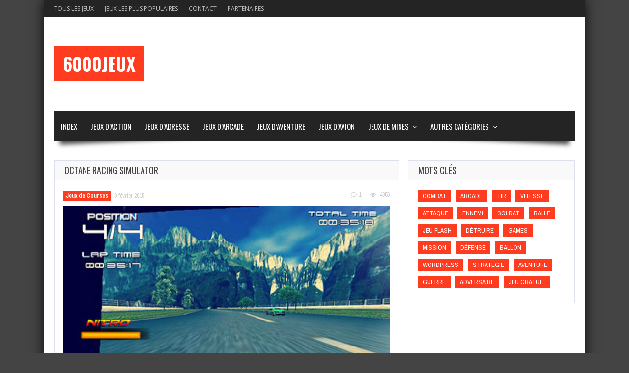

--- FILE ---
content_type: text/html; charset=UTF-8
request_url: https://www.6000jeux.com/jeux/octane-racing-simulator/
body_size: 13557
content:
<!doctype html>
<!--[if !IE]>
<html class="no-js non-ie" lang="fr-FR"> <![endif]-->
<!--[if IE 7 ]>
<html class="no-js ie7" lang="fr-FR"> <![endif]-->
<!--[if IE 8 ]>
<html class="no-js ie8" lang="fr-FR"> <![endif]-->
<!--[if IE 9 ]>
<html class="no-js ie9" lang="fr-FR"> <![endif]-->
<!--[if gt IE 9]><!-->
<html class="no-js" lang="fr-FR"> <!--<![endif]-->
<head>
<meta charset="UTF-8"/>
<meta name="viewport" content="width=device-width, initial-scale=1.0">

<link rel="profile" href="https://gmpg.org/xfn/11" />
<link rel="pingback" href="https://www.6000jeux.com/xmlrpc.php"/>
<meta property="og:image" content="https://www.6000jeux.com/wp-content/uploads/2015/07/Octane-Racing-Simulator.jpg" /><meta name='robots' content='index, follow, max-image-preview:large, max-snippet:-1, max-video-preview:-1' />

	<!-- This site is optimized with the Yoast SEO plugin v24.5 - https://yoast.com/wordpress/plugins/seo/ -->
	<title>Octane Racing Simulator - 6000Jeux</title>
	<link rel="canonical" href="https://www.6000jeux.com/jeux/octane-racing-simulator/" />
	<meta property="og:locale" content="fr_FR" />
	<meta property="og:type" content="article" />
	<meta property="og:title" content="Octane Racing Simulator - 6000Jeux" />
	<meta property="og:description" content="Octane Racing Simulator est un jeu de course. Vous devez affronter 3 adversaires sur des circuits rapides et dangereux. Commencer par choisir entre une « carrière », une « simple course » ou une « course contre la montre ». Utiliser les FLÈCHES pour conduire et le touche X pour prendre le turbo. Éviter de sortir de la piste pour garder votre vitesse maximal. Merci au site « 3wj.com » pour ce Jeu Gratuit de course." />
	<meta property="og:url" content="https://www.6000jeux.com/jeux/octane-racing-simulator/" />
	<meta property="og:site_name" content="6000Jeux" />
	<meta property="article:published_time" content="2015-02-09T11:07:40+00:00" />
	<meta property="article:modified_time" content="2015-07-27T09:15:11+00:00" />
	<meta property="og:image" content="https://www.6000jeux.com/wp-content/uploads/2015/07/Octane-Racing-Simulator.jpg" />
	<meta property="og:image:width" content="420" />
	<meta property="og:image:height" content="290" />
	<meta property="og:image:type" content="image/jpeg" />
	<meta name="author" content="Rickysorus" />
	<meta name="twitter:card" content="summary_large_image" />
	<meta name="twitter:label1" content="Écrit par" />
	<meta name="twitter:data1" content="Rickysorus" />
	<script type="application/ld+json" class="yoast-schema-graph">{"@context":"https://schema.org","@graph":[{"@type":"WebPage","@id":"https://www.6000jeux.com/jeux/octane-racing-simulator/","url":"https://www.6000jeux.com/jeux/octane-racing-simulator/","name":"Octane Racing Simulator - 6000Jeux","isPartOf":{"@id":"https://www.6000jeux.com/#website"},"primaryImageOfPage":{"@id":"https://www.6000jeux.com/jeux/octane-racing-simulator/#primaryimage"},"image":{"@id":"https://www.6000jeux.com/jeux/octane-racing-simulator/#primaryimage"},"thumbnailUrl":"https://www.6000jeux.com/wp-content/uploads/2015/07/Octane-Racing-Simulator.jpg","datePublished":"2015-02-09T11:07:40+00:00","dateModified":"2015-07-27T09:15:11+00:00","author":{"@id":"https://www.6000jeux.com/#/schema/person/1759ac2729b8ac98161ca3c223d39cfb"},"breadcrumb":{"@id":"https://www.6000jeux.com/jeux/octane-racing-simulator/#breadcrumb"},"inLanguage":"fr-FR","potentialAction":[{"@type":"ReadAction","target":["https://www.6000jeux.com/jeux/octane-racing-simulator/"]}]},{"@type":"ImageObject","inLanguage":"fr-FR","@id":"https://www.6000jeux.com/jeux/octane-racing-simulator/#primaryimage","url":"https://www.6000jeux.com/wp-content/uploads/2015/07/Octane-Racing-Simulator.jpg","contentUrl":"https://www.6000jeux.com/wp-content/uploads/2015/07/Octane-Racing-Simulator.jpg","width":420,"height":290},{"@type":"BreadcrumbList","@id":"https://www.6000jeux.com/jeux/octane-racing-simulator/#breadcrumb","itemListElement":[{"@type":"ListItem","position":1,"name":"Accueil","item":"https://www.6000jeux.com/"},{"@type":"ListItem","position":2,"name":"Octane Racing Simulator"}]},{"@type":"WebSite","@id":"https://www.6000jeux.com/#website","url":"https://www.6000jeux.com/","name":"6000Jeux","description":"Jeux gratuits pour toute la famille","potentialAction":[{"@type":"SearchAction","target":{"@type":"EntryPoint","urlTemplate":"https://www.6000jeux.com/?s={search_term_string}"},"query-input":{"@type":"PropertyValueSpecification","valueRequired":true,"valueName":"search_term_string"}}],"inLanguage":"fr-FR"},{"@type":"Person","@id":"https://www.6000jeux.com/#/schema/person/1759ac2729b8ac98161ca3c223d39cfb","name":"Rickysorus","image":{"@type":"ImageObject","inLanguage":"fr-FR","@id":"https://www.6000jeux.com/#/schema/person/image/","url":"https://secure.gravatar.com/avatar/f3fe1d1db75f74bc7b1b41b63244efa0?s=96&d=mm&r=g","contentUrl":"https://secure.gravatar.com/avatar/f3fe1d1db75f74bc7b1b41b63244efa0?s=96&d=mm&r=g","caption":"Rickysorus"}}]}</script>
	<!-- / Yoast SEO plugin. -->


<link rel='dns-prefetch' href='//fonts.googleapis.com' />
<link rel="alternate" type="application/rss+xml" title="6000Jeux &raquo; Flux" href="https://www.6000jeux.com/feed/" />
<link rel="alternate" type="application/rss+xml" title="6000Jeux &raquo; Flux des commentaires" href="https://www.6000jeux.com/comments/feed/" />
<link rel="alternate" type="application/rss+xml" title="6000Jeux &raquo; Octane Racing Simulator Flux des commentaires" href="https://www.6000jeux.com/jeux/octane-racing-simulator/feed/" />
<style id='wp-emoji-styles-inline-css' type='text/css'>

	img.wp-smiley, img.emoji {
		display: inline !important;
		border: none !important;
		box-shadow: none !important;
		height: 1em !important;
		width: 1em !important;
		margin: 0 0.07em !important;
		vertical-align: -0.1em !important;
		background: none !important;
		padding: 0 !important;
	}
</style>
<link rel='stylesheet' id='wp-block-library-css' href='https://www.6000jeux.com/wp-includes/css/dist/block-library/style.min.css?ver=6.5.7' type='text/css' media='all' />
<link rel='stylesheet' id='jetpack-layout-grid-css' href='https://www.6000jeux.com/wp-content/plugins/layout-grid/style.css?ver=1691398719' type='text/css' media='all' />
<style id='classic-theme-styles-inline-css' type='text/css'>
/*! This file is auto-generated */
.wp-block-button__link{color:#fff;background-color:#32373c;border-radius:9999px;box-shadow:none;text-decoration:none;padding:calc(.667em + 2px) calc(1.333em + 2px);font-size:1.125em}.wp-block-file__button{background:#32373c;color:#fff;text-decoration:none}
</style>
<style id='global-styles-inline-css' type='text/css'>
body{--wp--preset--color--black: #000000;--wp--preset--color--cyan-bluish-gray: #abb8c3;--wp--preset--color--white: #ffffff;--wp--preset--color--pale-pink: #f78da7;--wp--preset--color--vivid-red: #cf2e2e;--wp--preset--color--luminous-vivid-orange: #ff6900;--wp--preset--color--luminous-vivid-amber: #fcb900;--wp--preset--color--light-green-cyan: #7bdcb5;--wp--preset--color--vivid-green-cyan: #00d084;--wp--preset--color--pale-cyan-blue: #8ed1fc;--wp--preset--color--vivid-cyan-blue: #0693e3;--wp--preset--color--vivid-purple: #9b51e0;--wp--preset--gradient--vivid-cyan-blue-to-vivid-purple: linear-gradient(135deg,rgba(6,147,227,1) 0%,rgb(155,81,224) 100%);--wp--preset--gradient--light-green-cyan-to-vivid-green-cyan: linear-gradient(135deg,rgb(122,220,180) 0%,rgb(0,208,130) 100%);--wp--preset--gradient--luminous-vivid-amber-to-luminous-vivid-orange: linear-gradient(135deg,rgba(252,185,0,1) 0%,rgba(255,105,0,1) 100%);--wp--preset--gradient--luminous-vivid-orange-to-vivid-red: linear-gradient(135deg,rgba(255,105,0,1) 0%,rgb(207,46,46) 100%);--wp--preset--gradient--very-light-gray-to-cyan-bluish-gray: linear-gradient(135deg,rgb(238,238,238) 0%,rgb(169,184,195) 100%);--wp--preset--gradient--cool-to-warm-spectrum: linear-gradient(135deg,rgb(74,234,220) 0%,rgb(151,120,209) 20%,rgb(207,42,186) 40%,rgb(238,44,130) 60%,rgb(251,105,98) 80%,rgb(254,248,76) 100%);--wp--preset--gradient--blush-light-purple: linear-gradient(135deg,rgb(255,206,236) 0%,rgb(152,150,240) 100%);--wp--preset--gradient--blush-bordeaux: linear-gradient(135deg,rgb(254,205,165) 0%,rgb(254,45,45) 50%,rgb(107,0,62) 100%);--wp--preset--gradient--luminous-dusk: linear-gradient(135deg,rgb(255,203,112) 0%,rgb(199,81,192) 50%,rgb(65,88,208) 100%);--wp--preset--gradient--pale-ocean: linear-gradient(135deg,rgb(255,245,203) 0%,rgb(182,227,212) 50%,rgb(51,167,181) 100%);--wp--preset--gradient--electric-grass: linear-gradient(135deg,rgb(202,248,128) 0%,rgb(113,206,126) 100%);--wp--preset--gradient--midnight: linear-gradient(135deg,rgb(2,3,129) 0%,rgb(40,116,252) 100%);--wp--preset--font-size--small: 13px;--wp--preset--font-size--medium: 20px;--wp--preset--font-size--large: 36px;--wp--preset--font-size--x-large: 42px;--wp--preset--spacing--20: 0.44rem;--wp--preset--spacing--30: 0.67rem;--wp--preset--spacing--40: 1rem;--wp--preset--spacing--50: 1.5rem;--wp--preset--spacing--60: 2.25rem;--wp--preset--spacing--70: 3.38rem;--wp--preset--spacing--80: 5.06rem;--wp--preset--shadow--natural: 6px 6px 9px rgba(0, 0, 0, 0.2);--wp--preset--shadow--deep: 12px 12px 50px rgba(0, 0, 0, 0.4);--wp--preset--shadow--sharp: 6px 6px 0px rgba(0, 0, 0, 0.2);--wp--preset--shadow--outlined: 6px 6px 0px -3px rgba(255, 255, 255, 1), 6px 6px rgba(0, 0, 0, 1);--wp--preset--shadow--crisp: 6px 6px 0px rgba(0, 0, 0, 1);}:where(.is-layout-flex){gap: 0.5em;}:where(.is-layout-grid){gap: 0.5em;}body .is-layout-flex{display: flex;}body .is-layout-flex{flex-wrap: wrap;align-items: center;}body .is-layout-flex > *{margin: 0;}body .is-layout-grid{display: grid;}body .is-layout-grid > *{margin: 0;}:where(.wp-block-columns.is-layout-flex){gap: 2em;}:where(.wp-block-columns.is-layout-grid){gap: 2em;}:where(.wp-block-post-template.is-layout-flex){gap: 1.25em;}:where(.wp-block-post-template.is-layout-grid){gap: 1.25em;}.has-black-color{color: var(--wp--preset--color--black) !important;}.has-cyan-bluish-gray-color{color: var(--wp--preset--color--cyan-bluish-gray) !important;}.has-white-color{color: var(--wp--preset--color--white) !important;}.has-pale-pink-color{color: var(--wp--preset--color--pale-pink) !important;}.has-vivid-red-color{color: var(--wp--preset--color--vivid-red) !important;}.has-luminous-vivid-orange-color{color: var(--wp--preset--color--luminous-vivid-orange) !important;}.has-luminous-vivid-amber-color{color: var(--wp--preset--color--luminous-vivid-amber) !important;}.has-light-green-cyan-color{color: var(--wp--preset--color--light-green-cyan) !important;}.has-vivid-green-cyan-color{color: var(--wp--preset--color--vivid-green-cyan) !important;}.has-pale-cyan-blue-color{color: var(--wp--preset--color--pale-cyan-blue) !important;}.has-vivid-cyan-blue-color{color: var(--wp--preset--color--vivid-cyan-blue) !important;}.has-vivid-purple-color{color: var(--wp--preset--color--vivid-purple) !important;}.has-black-background-color{background-color: var(--wp--preset--color--black) !important;}.has-cyan-bluish-gray-background-color{background-color: var(--wp--preset--color--cyan-bluish-gray) !important;}.has-white-background-color{background-color: var(--wp--preset--color--white) !important;}.has-pale-pink-background-color{background-color: var(--wp--preset--color--pale-pink) !important;}.has-vivid-red-background-color{background-color: var(--wp--preset--color--vivid-red) !important;}.has-luminous-vivid-orange-background-color{background-color: var(--wp--preset--color--luminous-vivid-orange) !important;}.has-luminous-vivid-amber-background-color{background-color: var(--wp--preset--color--luminous-vivid-amber) !important;}.has-light-green-cyan-background-color{background-color: var(--wp--preset--color--light-green-cyan) !important;}.has-vivid-green-cyan-background-color{background-color: var(--wp--preset--color--vivid-green-cyan) !important;}.has-pale-cyan-blue-background-color{background-color: var(--wp--preset--color--pale-cyan-blue) !important;}.has-vivid-cyan-blue-background-color{background-color: var(--wp--preset--color--vivid-cyan-blue) !important;}.has-vivid-purple-background-color{background-color: var(--wp--preset--color--vivid-purple) !important;}.has-black-border-color{border-color: var(--wp--preset--color--black) !important;}.has-cyan-bluish-gray-border-color{border-color: var(--wp--preset--color--cyan-bluish-gray) !important;}.has-white-border-color{border-color: var(--wp--preset--color--white) !important;}.has-pale-pink-border-color{border-color: var(--wp--preset--color--pale-pink) !important;}.has-vivid-red-border-color{border-color: var(--wp--preset--color--vivid-red) !important;}.has-luminous-vivid-orange-border-color{border-color: var(--wp--preset--color--luminous-vivid-orange) !important;}.has-luminous-vivid-amber-border-color{border-color: var(--wp--preset--color--luminous-vivid-amber) !important;}.has-light-green-cyan-border-color{border-color: var(--wp--preset--color--light-green-cyan) !important;}.has-vivid-green-cyan-border-color{border-color: var(--wp--preset--color--vivid-green-cyan) !important;}.has-pale-cyan-blue-border-color{border-color: var(--wp--preset--color--pale-cyan-blue) !important;}.has-vivid-cyan-blue-border-color{border-color: var(--wp--preset--color--vivid-cyan-blue) !important;}.has-vivid-purple-border-color{border-color: var(--wp--preset--color--vivid-purple) !important;}.has-vivid-cyan-blue-to-vivid-purple-gradient-background{background: var(--wp--preset--gradient--vivid-cyan-blue-to-vivid-purple) !important;}.has-light-green-cyan-to-vivid-green-cyan-gradient-background{background: var(--wp--preset--gradient--light-green-cyan-to-vivid-green-cyan) !important;}.has-luminous-vivid-amber-to-luminous-vivid-orange-gradient-background{background: var(--wp--preset--gradient--luminous-vivid-amber-to-luminous-vivid-orange) !important;}.has-luminous-vivid-orange-to-vivid-red-gradient-background{background: var(--wp--preset--gradient--luminous-vivid-orange-to-vivid-red) !important;}.has-very-light-gray-to-cyan-bluish-gray-gradient-background{background: var(--wp--preset--gradient--very-light-gray-to-cyan-bluish-gray) !important;}.has-cool-to-warm-spectrum-gradient-background{background: var(--wp--preset--gradient--cool-to-warm-spectrum) !important;}.has-blush-light-purple-gradient-background{background: var(--wp--preset--gradient--blush-light-purple) !important;}.has-blush-bordeaux-gradient-background{background: var(--wp--preset--gradient--blush-bordeaux) !important;}.has-luminous-dusk-gradient-background{background: var(--wp--preset--gradient--luminous-dusk) !important;}.has-pale-ocean-gradient-background{background: var(--wp--preset--gradient--pale-ocean) !important;}.has-electric-grass-gradient-background{background: var(--wp--preset--gradient--electric-grass) !important;}.has-midnight-gradient-background{background: var(--wp--preset--gradient--midnight) !important;}.has-small-font-size{font-size: var(--wp--preset--font-size--small) !important;}.has-medium-font-size{font-size: var(--wp--preset--font-size--medium) !important;}.has-large-font-size{font-size: var(--wp--preset--font-size--large) !important;}.has-x-large-font-size{font-size: var(--wp--preset--font-size--x-large) !important;}
.wp-block-navigation a:where(:not(.wp-element-button)){color: inherit;}
:where(.wp-block-post-template.is-layout-flex){gap: 1.25em;}:where(.wp-block-post-template.is-layout-grid){gap: 1.25em;}
:where(.wp-block-columns.is-layout-flex){gap: 2em;}:where(.wp-block-columns.is-layout-grid){gap: 2em;}
.wp-block-pullquote{font-size: 1.5em;line-height: 1.6;}
</style>
<link rel='stylesheet' id='gameleon-style-css' href='https://www.6000jeux.com/wp-content/themes/Gameleon1/css/style.min.css?ver=9.3' type='text/css' media='all' />
<link rel='stylesheet' id='google-font-pack-css' href='https://fonts.googleapis.com/css?family=Open+Sans:400,700,400italic|Archivo+Narrow:400,700,400italic|Oswald:400italic,700italic,400,700&#038;subset=latin' type='text/css' media='all' />
<link rel='stylesheet' id='font-awesome-css' href='https://www.6000jeux.com/wp-content/themes/Gameleon1/fonts/font-awesome/css/font-awesome.min.css?ver=6.5.7' type='text/css' media='all' />
<script type="text/javascript" src="https://www.6000jeux.com/wp-includes/js/jquery/jquery.min.js?ver=3.7.1" id="jquery-core-js"></script>
<script type="text/javascript" src="https://www.6000jeux.com/wp-includes/js/jquery/jquery-migrate.min.js?ver=3.4.1" id="jquery-migrate-js"></script>
<link rel="https://api.w.org/" href="https://www.6000jeux.com/wp-json/" /><link rel="alternate" type="application/json" href="https://www.6000jeux.com/wp-json/wp/v2/posts/4939" /><link rel="EditURI" type="application/rsd+xml" title="RSD" href="https://www.6000jeux.com/xmlrpc.php?rsd" />
<meta name="generator" content="WordPress 6.5.7" />
<link rel='shortlink' href='https://www.6000jeux.com/?p=4939' />
<link rel="alternate" type="application/json+oembed" href="https://www.6000jeux.com/wp-json/oembed/1.0/embed?url=https%3A%2F%2Fwww.6000jeux.com%2Fjeux%2Foctane-racing-simulator%2F" />
<link rel="alternate" type="text/xml+oembed" href="https://www.6000jeux.com/wp-json/oembed/1.0/embed?url=https%3A%2F%2Fwww.6000jeux.com%2Fjeux%2Foctane-racing-simulator%2F&#038;format=xml" />
<meta name="generator" content="Powered by Slider Revolution 6.6.8 - responsive, Mobile-Friendly Slider Plugin for WordPress with comfortable drag and drop interface." />
<style type="text/css">.top-menu{border:none;}#header{margin-top:0px;}.modern-ticker{margin-top:0px;}.modern-ticker{margin-bottom:0px;}#td-game-wrap{width:100%}body{background-position:center;}</style><script>function setREVStartSize(e){
			//window.requestAnimationFrame(function() {
				window.RSIW = window.RSIW===undefined ? window.innerWidth : window.RSIW;
				window.RSIH = window.RSIH===undefined ? window.innerHeight : window.RSIH;
				try {
					var pw = document.getElementById(e.c).parentNode.offsetWidth,
						newh;
					pw = pw===0 || isNaN(pw) || (e.l=="fullwidth" || e.layout=="fullwidth") ? window.RSIW : pw;
					e.tabw = e.tabw===undefined ? 0 : parseInt(e.tabw);
					e.thumbw = e.thumbw===undefined ? 0 : parseInt(e.thumbw);
					e.tabh = e.tabh===undefined ? 0 : parseInt(e.tabh);
					e.thumbh = e.thumbh===undefined ? 0 : parseInt(e.thumbh);
					e.tabhide = e.tabhide===undefined ? 0 : parseInt(e.tabhide);
					e.thumbhide = e.thumbhide===undefined ? 0 : parseInt(e.thumbhide);
					e.mh = e.mh===undefined || e.mh=="" || e.mh==="auto" ? 0 : parseInt(e.mh,0);
					if(e.layout==="fullscreen" || e.l==="fullscreen")
						newh = Math.max(e.mh,window.RSIH);
					else{
						e.gw = Array.isArray(e.gw) ? e.gw : [e.gw];
						for (var i in e.rl) if (e.gw[i]===undefined || e.gw[i]===0) e.gw[i] = e.gw[i-1];
						e.gh = e.el===undefined || e.el==="" || (Array.isArray(e.el) && e.el.length==0)? e.gh : e.el;
						e.gh = Array.isArray(e.gh) ? e.gh : [e.gh];
						for (var i in e.rl) if (e.gh[i]===undefined || e.gh[i]===0) e.gh[i] = e.gh[i-1];
											
						var nl = new Array(e.rl.length),
							ix = 0,
							sl;
						e.tabw = e.tabhide>=pw ? 0 : e.tabw;
						e.thumbw = e.thumbhide>=pw ? 0 : e.thumbw;
						e.tabh = e.tabhide>=pw ? 0 : e.tabh;
						e.thumbh = e.thumbhide>=pw ? 0 : e.thumbh;
						for (var i in e.rl) nl[i] = e.rl[i]<window.RSIW ? 0 : e.rl[i];
						sl = nl[0];
						for (var i in nl) if (sl>nl[i] && nl[i]>0) { sl = nl[i]; ix=i;}
						var m = pw>(e.gw[ix]+e.tabw+e.thumbw) ? 1 : (pw-(e.tabw+e.thumbw)) / (e.gw[ix]);
						newh =  (e.gh[ix] * m) + (e.tabh + e.thumbh);
					}
					var el = document.getElementById(e.c);
					if (el!==null && el) el.style.height = newh+"px";
					el = document.getElementById(e.c+"_wrapper");
					if (el!==null && el) {
						el.style.height = newh+"px";
						el.style.display = "block";
					}
				} catch(e){
					console.log("Failure at Presize of Slider:" + e)
				}
			//});
		  };</script>
<meta name="generator" content="WP Rocket 3.20.2" data-wpr-features="wpr_preload_links wpr_desktop" /></head>
<body class="post-template-default single single-post postid-4939 single-format-standard td-smooth-scrollbar td-lightbox-feat">
<div data-rocket-location-hash="398b9ed9234fb4b30da8098e9aca2edb" id="container">
 <div data-rocket-location-hash="751f77dcd84012a6777bfa95de1b0a01" class="top-menu-wrap">
<div id="navigation-bar">
		<ul id="menu-top-menu" class="top-menu"><li id="menu-item-5005" class="menu-item menu-item-type-post_type menu-item-object-page menu-item-5005"><a title="Tous les jeux de 6000Jeux.com" href="https://www.6000jeux.com/blog-page/">Tous les Jeux</a></li>
<li id="menu-item-9346" class="menu-item menu-item-type-post_type menu-item-object-page menu-item-9346"><a title="Jeux les plus populaire de 6000Jeux.com" href="https://www.6000jeux.com/most-viewed-posts/">Jeux Les Plus Populaires</a></li>
<li id="menu-item-5037" class="menu-item menu-item-type-post_type menu-item-object-page menu-item-5037"><a title="Contacter le Webmaster de 6000Jeux.com" href="https://www.6000jeux.com/contact/">Contact</a></li>
<li id="menu-item-5039" class="menu-item menu-item-type-post_type menu-item-object-page menu-item-5039"><a title="Partenaires de 6000Jeux.com" href="https://www.6000jeux.com/partenaires/">Partenaires</a></li>
</ul>
</div></div>

<div data-rocket-location-hash="14cb77cabf1af5e0e20c8ad093bcb08a" id="header">
<div data-rocket-location-hash="ef9a53c525e848755b9184307921acbc" class="header-inner">

<h1>
	<a href="https://www.6000jeux.com/"  rel="home">6000Jeux</a>
</h1>
</div>
 


<div data-rocket-location-hash="b6c48ab65674c27cc38b9b197dab75a2" id="wrapper-menu" class="">
  <div class="td-wrapper-box td-shadow">
  <div class="main-nav"><ul id="menu-base" class="menu"><li id="menu-item-31" class="menu-item menu-item-type-custom menu-item-object-custom menu-item-home menu-item-31"><a href="https://www.6000jeux.com/">Index</a></li>
<li id="menu-item-5008" class="menu-item menu-item-type-taxonomy menu-item-object-category menu-item-5008"><a href="https://www.6000jeux.com/jeux/category/jeux-daction/">Jeux d&rsquo;Action</a></li>
<li id="menu-item-5009" class="menu-item menu-item-type-taxonomy menu-item-object-category menu-item-5009"><a href="https://www.6000jeux.com/jeux/category/jeux-dadresse/">Jeux d&rsquo;Adresse</a></li>
<li id="menu-item-5010" class="menu-item menu-item-type-taxonomy menu-item-object-category menu-item-5010"><a href="https://www.6000jeux.com/jeux/category/jeux-darcade/">Jeux d&rsquo;Arcade</a></li>
<li id="menu-item-9322" class="menu-item menu-item-type-taxonomy menu-item-object-category menu-item-9322"><a href="https://www.6000jeux.com/jeux/category/jeux-daventure/">Jeux d&rsquo;Aventure</a></li>
<li id="menu-item-22322" class="menu-item menu-item-type-taxonomy menu-item-object-category menu-item-22322"><a href="https://www.6000jeux.com/jeux/category/jeux-davion/">Jeux d&rsquo;Avion</a></li>
<li id="menu-item-22323" class="menu-item menu-item-type-taxonomy menu-item-object-category menu-item-has-children menu-item-22323"><a href="https://www.6000jeux.com/jeux/category/jeux-de-mines/">Jeux de Mines</a>
<ul class="sub-menu">
	<li id="menu-item-22709" class="menu-item menu-item-type-post_type menu-item-object-post menu-item-22709"><a href="https://www.6000jeux.com/jeux/coin-miner/">Coin Miner : Bonus et astuces</a></li>
</ul>
</li>
<li id="menu-item-9345" class="menu-item menu-item-type-custom menu-item-object-custom menu-item-home menu-item-has-children menu-item-9345"><a href="https://www.6000jeux.com/">Autres Catégories</a>
<ul class="sub-menu">
	<li id="menu-item-9325" class="menu-item menu-item-type-taxonomy menu-item-object-category menu-item-has-children menu-item-9325"><a href="https://www.6000jeux.com/jeux/category/jeux-de-carte-et-casino/">Jeux de Carte et Casino</a>
	<ul class="sub-menu">
		<li id="menu-item-22684" class="menu-item menu-item-type-post_type menu-item-object-post menu-item-22684"><a href="https://www.6000jeux.com/jeux/lexperience-des-casinos-en-ligne-transformee-par-les-jeux-daction/">L’expérience Casino en ligne</a></li>
	</ul>
</li>
	<li id="menu-item-9326" class="menu-item menu-item-type-taxonomy menu-item-object-category menu-item-9326"><a href="https://www.6000jeux.com/jeux/category/jeux-de-coloriages/">Jeux de Coloriages</a></li>
	<li id="menu-item-9327" class="menu-item menu-item-type-taxonomy menu-item-object-category menu-item-9327"><a href="https://www.6000jeux.com/jeux/category/jeux-de-combats/">Jeux de Combats</a></li>
	<li id="menu-item-9328" class="menu-item menu-item-type-taxonomy menu-item-object-category current-post-ancestor current-menu-parent current-post-parent menu-item-9328"><a href="https://www.6000jeux.com/jeux/category/jeux-de-courses/">Jeux de Courses</a></li>
	<li id="menu-item-9329" class="menu-item menu-item-type-taxonomy menu-item-object-category menu-item-9329"><a href="https://www.6000jeux.com/jeux/category/jeux-de-dfense/">Jeux de Défense</a></li>
	<li id="menu-item-9330" class="menu-item menu-item-type-taxonomy menu-item-object-category menu-item-9330"><a href="https://www.6000jeux.com/jeux/category/jeux-de-guerre/">Jeux de Guerre</a></li>
	<li id="menu-item-10" class="menu-item menu-item-type-taxonomy menu-item-object-category menu-item-10"><a href="https://www.6000jeux.com/jeux/category/jeux-dhalloween/">Jeux d&rsquo;Halloween</a></li>
	<li id="menu-item-9323" class="menu-item menu-item-type-taxonomy menu-item-object-category menu-item-9323"><a href="https://www.6000jeux.com/jeux/category/jeux-dhabillage/">Jeux d&rsquo;Habillage</a></li>
	<li id="menu-item-9331" class="menu-item menu-item-type-taxonomy menu-item-object-category menu-item-9331"><a href="https://www.6000jeux.com/jeux/category/jeux-de-mahjong/">Jeux de Mahjong</a></li>
	<li id="menu-item-9332" class="menu-item menu-item-type-taxonomy menu-item-object-category menu-item-9332"><a href="https://www.6000jeux.com/jeux/category/jeux-de-mario-bros/">Jeux de Mario Bros</a></li>
	<li id="menu-item-9333" class="menu-item menu-item-type-taxonomy menu-item-object-category menu-item-9333"><a href="https://www.6000jeux.com/jeux/category/jeux-de-mmoire/">Jeux de Mémoire</a></li>
	<li id="menu-item-9334" class="menu-item menu-item-type-taxonomy menu-item-object-category menu-item-9334"><a href="https://www.6000jeux.com/jeux/category/jeux-de-musique/">Jeux de Musique</a></li>
	<li id="menu-item-9335" class="menu-item menu-item-type-taxonomy menu-item-object-category menu-item-9335"><a href="https://www.6000jeux.com/jeux/category/jeux-de-nol/">Jeux de Noël</a></li>
	<li id="menu-item-9336" class="menu-item menu-item-type-taxonomy menu-item-object-category menu-item-9336"><a href="https://www.6000jeux.com/jeux/category/jeux-de-rflexions/">Jeux de Réflexions</a></li>
	<li id="menu-item-9337" class="menu-item menu-item-type-taxonomy menu-item-object-category menu-item-9337"><a href="https://www.6000jeux.com/jeux/category/jeux-de-sport/">Jeux de Sport</a></li>
	<li id="menu-item-9338" class="menu-item menu-item-type-taxonomy menu-item-object-category menu-item-9338"><a href="https://www.6000jeux.com/jeux/category/jeux-de-stratgie/">Jeux de Stratégie</a></li>
	<li id="menu-item-9339" class="menu-item menu-item-type-taxonomy menu-item-object-category menu-item-9339"><a href="https://www.6000jeux.com/jeux/category/jeux-de-ttris/">Jeux de Tétris</a></li>
	<li id="menu-item-9340" class="menu-item menu-item-type-taxonomy menu-item-object-category menu-item-9340"><a href="https://www.6000jeux.com/jeux/category/jeux-de-tirs/">Jeux de Tirs</a></li>
	<li id="menu-item-9341" class="menu-item menu-item-type-taxonomy menu-item-object-category menu-item-9341"><a href="https://www.6000jeux.com/jeux/category/jeux-de-zombies/">Jeux de Zombies</a></li>
	<li id="menu-item-9342" class="menu-item menu-item-type-taxonomy menu-item-object-category menu-item-9342"><a href="https://www.6000jeux.com/jeux/category/jeux-inclassable/">Jeux Inclassable</a></li>
	<li id="menu-item-9343" class="menu-item menu-item-type-taxonomy menu-item-object-category menu-item-9343"><a href="https://www.6000jeux.com/jeux/category/jeux-multijoueurs/">Jeux Multijoueurs</a></li>
</ul>
</li>
</ul></div></div>
</div></div>

<div data-rocket-location-hash="350527fb8fed3ce3fbdc7bd1401fb613" id="wrapper-content"><span class="custom-mobile-menu-title">Menu</span><div data-rocket-location-hash="093cb7d7e4fb6752b265aae2006c2a54" class="clearfix"></div>




<div data-rocket-location-hash="15de4909a4e6ebb438aae16ae4b9cb77" id="content" class="grid col-700">

<div class="td-content-inner-single">
<div class="widget-title">


<h1>Octane Racing Simulator</h1>


</div>


<div class="td-wrap-content">





<div id="post-4939" class="post-4939 post type-post status-publish format-standard has-post-thumbnail hentry category-jeux-de-courses tag-3wj-com tag-affronter-3-adversaires tag-conduire tag-rapides-et-dangereux tag-vitesse">


<div class="post-meta">
			<span class="cat-links"><a href="https://www.6000jeux.com/jeux/category/jeux-de-courses/" rel="category tag">Jeux de Courses</a></span>

<a href="https://www.6000jeux.com/jeux/octane-racing-simulator/" title="12 h 07 min" rel="bookmark">
    <time class="entry-date" datetime="2015-02-09T12:07:40+01:00">9 février 2015</time>
    </a><div class="td-entry-count-views">
      <span class="comments-link">
        <a href="https://www.6000jeux.com/jeux/octane-racing-simulator/#comments"><i class="fa fa-comment-o"></i> 1</a>      </span>

              <span class="post-views-count">
                    <i class="fa fa-eye"></i>
                    4956        </span>
      </div></div>
<div class="post-entry">


      <div class="featured-image">

        <a class="td-popup-image" href="https://www.6000jeux.com/wp-content/uploads/2015/07/Octane-Racing-Simulator.jpg" title="Octane Racing Simulator" rel="bookmark">

          <img width="420" height="290" src="https://www.6000jeux.com/wp-content/uploads/2015/07/Octane-Racing-Simulator.jpg" class="aligncenter wp-post-image" alt="" decoding="async" fetchpriority="high" srcset="https://www.6000jeux.com/wp-content/uploads/2015/07/Octane-Racing-Simulator.jpg 420w, https://www.6000jeux.com/wp-content/uploads/2015/07/Octane-Racing-Simulator-300x207.jpg 300w" sizes="(max-width: 420px) 100vw, 420px" />
          
        </a>
      </div>
      
<p>Octane Racing Simulator est un jeu de course. Vous devez affronter 3 adversaires sur des circuits rapides et dangereux. Commencer par choisir entre une « carrière », une « simple course » ou une « course contre la montre ». Utiliser les FLÈCHES pour conduire et le touche X pour prendre le turbo. Éviter de sortir de la piste pour garder votre vitesse maximal. Merci au site « 3wj.com » pour ce <a href="https://www.6000jeux.com/jeux/category/jeux-de-courses/" alt="Jeu Gratuit de course" title="Jeu Gratuit de course" target="_blank">Jeu Gratuit de course</a>.  </p>
</p>
<div class="td-post-box-wrapper"><div class="td-social-box-share tag-links"> <span class="td-tag-word">Mots clés</span> <a href="https://www.6000jeux.com/jeux/tag/3wj-com/" rel="tag">3wj.com</a><a href="https://www.6000jeux.com/jeux/tag/affronter-3-adversaires/" rel="tag">Affronter 3 adversaires</a><a href="https://www.6000jeux.com/jeux/tag/conduire/" rel="tag">Conduire</a><a href="https://www.6000jeux.com/jeux/tag/rapides-et-dangereux/" rel="tag">Rapides et dangereux</a><a href="https://www.6000jeux.com/jeux/tag/vitesse/" rel="tag">Vitesse</a></div><div id="td-social-share-buttons" class="td-social-box-share td-social-border">

<a class="button td-share-love"><i class="fa fa-share"></i><span class="td-social-title">Partage</span></a>

<a class="button td-box-twitter" href="https://twitter.com/intent/tweet?text=Octane+Racing+Simulator&url=https%3A%2F%2Fwww.6000jeux.com%2Fjeux%2Foctane-racing-simulator%2F&via=6000Jeux" onclick="if(!document.getElementById('td-social-share-buttons')){window.open(this.href, 'console',
'left=50,top=50,width=600,height=440,toolbar=0'); return false;}" ><i class="fa fa-twitter"></i><span class="td-social-title">Twitter</span></a>

<a class="button td-box-facebook" href="https://www.facebook.com/sharer.php?u=https%3A%2F%2Fwww.6000jeux.com%2Fjeux%2Foctane-racing-simulator%2F" onclick="window.open(this.href, 'console',
'left=50,top=50,width=600,height=350,toolbar=0'); return false;"><i class="fa fa-facebook"></i><span class="td-social-title">Facebook</span></a>

<a class="button td-box-google" href="https://plus.google.com/share?url=https%3A%2F%2Fwww.6000jeux.com%2Fjeux%2Foctane-racing-simulator%2F" onclick="window.open(this.href, 'console',
'left=50,top=50,width=600,height=350,toolbar=0'); return false;"><i class="fa fa-google-plus"></i><span class="td-social-title">Google +</span></a>

<a class="button td-box-pinterest" href="https://pinterest.com/pin/create/button/?url=https%3A%2F%2Fwww.6000jeux.com%2Fjeux%2Foctane-racing-simulator%2F&amp;media=https://www.6000jeux.com/wp-content/uploads/2015/07/Octane-Racing-Simulator.jpg" onclick="window.open(this.href, 'console',
'left=50,top=50,width=600,height=350,toolbar=0'); return false;"><i class="fa fa-pinterest"></i><span class="td-social-title">Pinterest</span></a>

<a class="button td-box-linkedin" href="http://www.linkedin.com/shareArticle?mini=true&amp;url=https%3A%2F%2Fwww.6000jeux.com%2Fjeux%2Foctane-racing-simulator%2F&amp;title=Octane Racing Simulator&amp;summary=Octane+Racing+Simulator+est+un+jeu+de+course.+Vous+devez+affronter+3+adversaires+sur+des+circuits+rapides+et+dangereux.+Commencer+par+choisir+entre+une+%C2%AB%C2%A0carri%C3%A8re%C2%A0%C2%BB%2C+une+%C2%AB%C2%A0simple+course%C2%A0%C2%BB+ou+une+%C2%AB%C2%A0course+contre+la+montre%C2%A0%C2%BB.+Utiliser+les+FL%C3%88CHES+pour+conduire+et+le+touche+X+pour+prendre+le+turbo.+%C3%89viter+de+sortir+de+la+piste+pour+garder+votre+vitesse+maximal.+Merci+au+site+%C2%AB%C2%A03wj.com%C2%A0%C2%BB+pour+ce+Jeu+Gratuit+de+course.&amp;source=6000Jeux" onclick="window.open(this.href, 'console',
'left=50,top=50,width=828,height=450,toolbar=0'); return false;"><i class="fa fa-linkedin"></i><span class="td-social-title">Linkedin</span></a>

      </div></div><div class="td-minishare-box"><ul><li><a href="https://twitter.com/share" class="twitter-share-button" data-url="https%3A%2F%2Fwww.6000jeux.com%2Fjeux%2Foctane-racing-simulator%2F" data-text="Octane Racing Simulator" data-via="" data-lang="en">tweet</a> <script>!function(d,s,id){var js,fjs=d.getElementsByTagName(s)[0];if(!d.getElementById(id)){js=d.createElement(s);js.id=id;js.src="//platform.twitter.com/widgets.js";fjs.parentNode.insertBefore(js,fjs);}}(document,"script","twitter-wjs");</script></li><li><iframe src="https://www.facebook.com/plugins/like.php?href=https%3A%2F%2Fwww.6000jeux.com%2Fjeux%2Foctane-racing-simulator%2F&amp;layout=button_count&amp;show_faces=false&amp;width=105&amp;action=like&amp;colorscheme=light&amp;height=21" style="border:none; overflow:hidden; width:105px; height:21px; background-color:transparent;"></iframe></li><li><div class="g-plusone" data-size="medium" data-href="https%3A%2F%2Fwww.6000jeux.com%2Fjeux%2Foctane-racing-simulator%2F"></div>
                    <script type="text/javascript">
                        (function() {
                            var po = document.createElement("script"); po.type = "text/javascript"; po.async = true;
                            po.src = "https://apis.google.com/js/plusone.js";
                            var s = document.getElementsByTagName("script")[0]; s.parentNode.insertBefore(po, s);
                        })();
                    </script></li></ul></div>


<div class="clearfix"></div>

</div></div>
</div></div>






<div class="td-content-inner-single"><div class="td-related-content"><div class="widget-title"><h3>Related Articles</h3></div><div class="td-wrap-content">
    <div class="td-related-box grid col-340">
      <div class="td-fly-in">

      <a href="https://www.6000jeux.com/jeux/4x4-rally/" rel="bookmark" title="4&#215;4 Rally">

        <img width="300" height="145" src="https://www.6000jeux.com/wp-content/uploads/2015/07/4x4_rally_300-300x145.jpg" class="attachment-module-1-big size-module-1-big wp-post-image" alt="" decoding="async" loading="lazy" />
      </a>

      <h3 class="entry-title">
        <a href="https://www.6000jeux.com/jeux/4x4-rally/" rel="bookmark" title="4&#215;4 Rally">
          4&#215;4 Rally        </a>
      </h3>

      
<div class="block-meta"><span class="td-post-date">
<i class="fa fa-edit"></i>Jan 8, 2018</span>
<span class="td-likes"></span>
<span class="td-views">
        <span class="post-views-count">
                    <i class="fa fa-eye"></i>
                    7191        </span>
      </span>
<span class="comments-link">
<a href="https://www.6000jeux.com/jeux/4x4-rally/#respond"><i class="fa fa-comment-o"></i> 0</a></span>
</div>
    </div>
</div>
    
    <div class="td-related-box grid col-340">
      <div class="td-fly-in">

      <a href="https://www.6000jeux.com/jeux/4-wheel-madness/" rel="bookmark" title="4 Wheel Madness">

        <img width="300" height="145" src="https://www.6000jeux.com/wp-content/uploads/2015/07/PTC_4_wheel_madness_300-300x145.jpg" class="attachment-module-1-big size-module-1-big wp-post-image" alt="" decoding="async" loading="lazy" />
      </a>

      <h3 class="entry-title">
        <a href="https://www.6000jeux.com/jeux/4-wheel-madness/" rel="bookmark" title="4 Wheel Madness">
          4 Wheel Madness        </a>
      </h3>

      
<div class="block-meta"><span class="td-post-date">
<i class="fa fa-edit"></i>Jan 4, 2018</span>
<span class="td-likes"></span>
<span class="td-views">
        <span class="post-views-count">
                    <i class="fa fa-eye"></i>
                    6938        </span>
      </span>
<span class="comments-link">
<a href="https://www.6000jeux.com/jeux/4-wheel-madness/#respond"><i class="fa fa-comment-o"></i> 0</a></span>
</div>
    </div>
</div>
    </div></div></div>



	<div class="clearfix"></div>

	<div class="td-content-inner-single">
	<div class="widget-title">
		<h3 id="comments">
			Un commentaire			</h3>
		</div>
<div class="td-wrap-content">
	
	<ol class="commentlist">
				<li class="comment byuser comment-author-rickysorus bypostauthor even thread-even depth-1" id="comment-388">
				<div id="div-comment-388" class="comment-body">
				<div class="comment-author vcard">
			<img alt='' src='https://secure.gravatar.com/avatar/f3fe1d1db75f74bc7b1b41b63244efa0?s=50&#038;d=mm&#038;r=g' srcset='https://secure.gravatar.com/avatar/f3fe1d1db75f74bc7b1b41b63244efa0?s=100&#038;d=mm&#038;r=g 2x' class='avatar avatar-50 photo' height='50' width='50' loading='lazy' decoding='async'/>			<cite class="fn">Rickysorus</cite> <span class="says">dit :</span>		</div>
		
		<div class="comment-meta commentmetadata">
			<a href="https://www.6000jeux.com/jeux/octane-racing-simulator/#comment-388">9 février 2015 à 12 h 10 min</a>		</div>

		<p>Jeu de course sympa ! Les sorties de piste sont pas trop pénalisé, c&rsquo;est bien ! La prise en main est assez rapide 🙂</p>

		<div class="reply"><a rel="nofollow" class="comment-reply-login" href="https://www.6000jeux.com/wp-login.php?redirect_to=https%3A%2F%2Fwww.6000jeux.com%2Fjeux%2Foctane-racing-simulator%2F">Connectez-vous pour répondre</a></div>
				</div>
				</li><!-- #comment-## -->
	</ol>

	</div>
</div>


	<div class="td-content-inner-single">
<div class="td-wrap-content">
		<div id="respond" class="comment-respond">
		<h3 id="reply-title" class="comment-reply-title">Laisser un commentaire <small><a rel="nofollow" id="cancel-comment-reply-link" href="/jeux/octane-racing-simulator/#respond" style="display:none;">Annuler la réponse</a></small></h3><p class="must-log-in">Vous devez <a href="https://www.6000jeux.com/wp-login.php?redirect_to=https%3A%2F%2Fwww.6000jeux.com%2Fjeux%2Foctane-racing-simulator%2F">vous connecter</a> pour publier un commentaire.</p>	</div><!-- #respond -->
	</div>
</div>




</div>

<div data-rocket-location-hash="ffff347641a0c27d927f2e46a5a80e46" id="widgets" class="grid col-340 fit">

<div id="gameleon_tag_cloud-4" class="widget-wrapper widget_gameleon_tag_cloud"><div class="widget-title"><h3>Mots Clés </h3></div>
    <div class="td-tag-cloud-widget  td-tag-cloud-inline">
        <a href="https://www.6000jeux.com/jeux/tag/combat/" class="tag-cloud-link tag-link-512 tag-link-position-1" style="font-size: 17.418181818182pt;" aria-label="Combat (Combat)">Combat</a>
<a href="https://www.6000jeux.com/jeux/tag/arcade/" class="tag-cloud-link tag-link-176 tag-link-position-2" style="font-size: 16.4pt;" aria-label="Arcade (Arcade)">Arcade</a>
<a href="https://www.6000jeux.com/jeux/tag/tir/" class="tag-cloud-link tag-link-2005 tag-link-position-3" style="font-size: 9.0181818181818pt;" aria-label="Tir (Tir)">Tir</a>
<a href="https://www.6000jeux.com/jeux/tag/vitesse/" class="tag-cloud-link tag-link-2162 tag-link-position-4" style="font-size: 15.127272727273pt;" aria-label="Vitesse (Vitesse)">Vitesse</a>
<a href="https://www.6000jeux.com/jeux/tag/attaque/" class="tag-cloud-link tag-link-215 tag-link-position-5" style="font-size: 11.563636363636pt;" aria-label="Attaque (Attaque)">Attaque</a>
<a href="https://www.6000jeux.com/jeux/tag/ennemi/" class="tag-cloud-link tag-link-768 tag-link-position-6" style="font-size: 17.927272727273pt;" aria-label="Ennemi (Ennemi)">Ennemi</a>
<a href="https://www.6000jeux.com/jeux/tag/soldat/" class="tag-cloud-link tag-link-1905 tag-link-position-7" style="font-size: 12.581818181818pt;" aria-label="Soldat (Soldat)">Soldat</a>
<a href="https://www.6000jeux.com/jeux/tag/balle/" class="tag-cloud-link tag-link-252 tag-link-position-8" style="font-size: 8.5090909090909pt;" aria-label="Balle (Balle)">Balle</a>
<a href="https://www.6000jeux.com/jeux/tag/jeu-flash/" class="tag-cloud-link tag-link-1141 tag-link-position-9" style="font-size: 12.581818181818pt;" aria-label="Jeu flash (Jeu flash)">Jeu flash</a>
<a href="https://www.6000jeux.com/jeux/tag/detruire/" class="tag-cloud-link tag-link-672 tag-link-position-10" style="font-size: 8pt;" aria-label="Détruire (Détruire)">Détruire</a>
<a href="https://www.6000jeux.com/jeux/tag/games/" class="tag-cloud-link tag-link-2321 tag-link-position-11" style="font-size: 14.872727272727pt;" aria-label="games (games)">games</a>
<a href="https://www.6000jeux.com/jeux/tag/mission/" class="tag-cloud-link tag-link-1363 tag-link-position-12" style="font-size: 22pt;" aria-label="Mission (Mission)">Mission</a>
<a href="https://www.6000jeux.com/jeux/tag/defense/" class="tag-cloud-link tag-link-640 tag-link-position-13" style="font-size: 8pt;" aria-label="Défense (Défense)">Défense</a>
<a href="https://www.6000jeux.com/jeux/tag/ballon/" class="tag-cloud-link tag-link-256 tag-link-position-14" style="font-size: 9.0181818181818pt;" aria-label="Ballon (Ballon)">Ballon</a>
<a href="https://www.6000jeux.com/jeux/tag/wordpress/" class="tag-cloud-link tag-link-2330 tag-link-position-15" style="font-size: 14.872727272727pt;" aria-label="wordpress (wordpress)">wordpress</a>
<a href="https://www.6000jeux.com/jeux/tag/strategie/" class="tag-cloud-link tag-link-1940 tag-link-position-16" style="font-size: 11.054545454545pt;" aria-label="Stratégie (Stratégie)">Stratégie</a>
<a href="https://www.6000jeux.com/jeux/tag/aventure/" class="tag-cloud-link tag-link-237 tag-link-position-17" style="font-size: 14.109090909091pt;" aria-label="Aventure (Aventure)">Aventure</a>
<a href="https://www.6000jeux.com/jeux/tag/guerre/" class="tag-cloud-link tag-link-993 tag-link-position-18" style="font-size: 8pt;" aria-label="Guerre (Guerre)">Guerre</a>
<a href="https://www.6000jeux.com/jeux/tag/adversaire/" class="tag-cloud-link tag-link-95 tag-link-position-19" style="font-size: 8.5090909090909pt;" aria-label="Adversaire (Adversaire)">Adversaire</a>
<a href="https://www.6000jeux.com/jeux/tag/jeu-gratuit/" class="tag-cloud-link tag-link-1158 tag-link-position-20" style="font-size: 19.2pt;" aria-label="Jeu gratuit (Jeu gratuit)">Jeu gratuit</a>
    </div>

    </div></div></div>




<div data-rocket-location-hash="602a42fbfa0f815ab5ba20b0aff65f5c" id="footer" class="clearfix">
<div data-rocket-location-hash="29baa30389b2ea4204cbd983f7682edb" id="wrapper-footer">

<div class="td-fly-in">

<div class="grid col-340">
</div>


<div class="grid col-340">
</div>


<div class="grid col-340 fit">
</div>

</div>

</div>
<div data-rocket-location-hash="171e0aa7001d7f9b4c5515d566bfd63a" class="td-second-footer">
<div class="grid col-1060 block-bottom">
    <div class="block-bottom-padding">
        <div class="grid col-520">
            <div class="copyright">
                Copyright &copy; 2014            </div>        </div>
        <div class="grid col-520 fit">
            
</div>
</div>
</div>
</div>

<div data-rocket-location-hash="0e16d04ca34b28b970492b61761f31e6" style="display:none;" class="scroll-up" id="scroll_up"></div>
<div data-rocket-location-hash="11d4595ab52a3bf793ecbd379198ad4a" style="display:none;" class="scroll-down" id="scroll_down"></div>


		<script>
			window.RS_MODULES = window.RS_MODULES || {};
			window.RS_MODULES.modules = window.RS_MODULES.modules || {};
			window.RS_MODULES.waiting = window.RS_MODULES.waiting || [];
			window.RS_MODULES.defered = true;
			window.RS_MODULES.moduleWaiting = window.RS_MODULES.moduleWaiting || {};
			window.RS_MODULES.type = 'compiled';
		</script>
		<link rel='stylesheet' id='rs-plugin-settings-css' href='https://www.6000jeux.com/wp-content/plugins/revslider/public/assets/css/rs6.css?ver=6.6.8' type='text/css' media='all' />
<style id='rs-plugin-settings-inline-css' type='text/css'>
#rs-demo-id {}
</style>
<script type="text/javascript" src="https://www.6000jeux.com/wp-content/plugins/revslider/public/assets/js/rbtools.min.js?ver=6.6.8" defer async id="tp-tools-js"></script>
<script type="text/javascript" src="https://www.6000jeux.com/wp-content/plugins/revslider/public/assets/js/rs6.min.js?ver=6.6.8" defer async id="revmin-js"></script>
<script type="text/javascript" id="rocket-browser-checker-js-after">
/* <![CDATA[ */
"use strict";var _createClass=function(){function defineProperties(target,props){for(var i=0;i<props.length;i++){var descriptor=props[i];descriptor.enumerable=descriptor.enumerable||!1,descriptor.configurable=!0,"value"in descriptor&&(descriptor.writable=!0),Object.defineProperty(target,descriptor.key,descriptor)}}return function(Constructor,protoProps,staticProps){return protoProps&&defineProperties(Constructor.prototype,protoProps),staticProps&&defineProperties(Constructor,staticProps),Constructor}}();function _classCallCheck(instance,Constructor){if(!(instance instanceof Constructor))throw new TypeError("Cannot call a class as a function")}var RocketBrowserCompatibilityChecker=function(){function RocketBrowserCompatibilityChecker(options){_classCallCheck(this,RocketBrowserCompatibilityChecker),this.passiveSupported=!1,this._checkPassiveOption(this),this.options=!!this.passiveSupported&&options}return _createClass(RocketBrowserCompatibilityChecker,[{key:"_checkPassiveOption",value:function(self){try{var options={get passive(){return!(self.passiveSupported=!0)}};window.addEventListener("test",null,options),window.removeEventListener("test",null,options)}catch(err){self.passiveSupported=!1}}},{key:"initRequestIdleCallback",value:function(){!1 in window&&(window.requestIdleCallback=function(cb){var start=Date.now();return setTimeout(function(){cb({didTimeout:!1,timeRemaining:function(){return Math.max(0,50-(Date.now()-start))}})},1)}),!1 in window&&(window.cancelIdleCallback=function(id){return clearTimeout(id)})}},{key:"isDataSaverModeOn",value:function(){return"connection"in navigator&&!0===navigator.connection.saveData}},{key:"supportsLinkPrefetch",value:function(){var elem=document.createElement("link");return elem.relList&&elem.relList.supports&&elem.relList.supports("prefetch")&&window.IntersectionObserver&&"isIntersecting"in IntersectionObserverEntry.prototype}},{key:"isSlowConnection",value:function(){return"connection"in navigator&&"effectiveType"in navigator.connection&&("2g"===navigator.connection.effectiveType||"slow-2g"===navigator.connection.effectiveType)}}]),RocketBrowserCompatibilityChecker}();
/* ]]> */
</script>
<script type="text/javascript" id="rocket-preload-links-js-extra">
/* <![CDATA[ */
var RocketPreloadLinksConfig = {"excludeUris":"\/(?:.+\/)?feed(?:\/(?:.+\/?)?)?$|\/(?:.+\/)?embed\/|\/(index.php\/)?(.*)wp-json(\/.*|$)|\/refer\/|\/go\/|\/recommend\/|\/recommends\/","usesTrailingSlash":"1","imageExt":"jpg|jpeg|gif|png|tiff|bmp|webp|avif|pdf|doc|docx|xls|xlsx|php","fileExt":"jpg|jpeg|gif|png|tiff|bmp|webp|avif|pdf|doc|docx|xls|xlsx|php|html|htm","siteUrl":"https:\/\/www.6000jeux.com","onHoverDelay":"100","rateThrottle":"3"};
/* ]]> */
</script>
<script type="text/javascript" id="rocket-preload-links-js-after">
/* <![CDATA[ */
(function() {
"use strict";var r="function"==typeof Symbol&&"symbol"==typeof Symbol.iterator?function(e){return typeof e}:function(e){return e&&"function"==typeof Symbol&&e.constructor===Symbol&&e!==Symbol.prototype?"symbol":typeof e},e=function(){function i(e,t){for(var n=0;n<t.length;n++){var i=t[n];i.enumerable=i.enumerable||!1,i.configurable=!0,"value"in i&&(i.writable=!0),Object.defineProperty(e,i.key,i)}}return function(e,t,n){return t&&i(e.prototype,t),n&&i(e,n),e}}();function i(e,t){if(!(e instanceof t))throw new TypeError("Cannot call a class as a function")}var t=function(){function n(e,t){i(this,n),this.browser=e,this.config=t,this.options=this.browser.options,this.prefetched=new Set,this.eventTime=null,this.threshold=1111,this.numOnHover=0}return e(n,[{key:"init",value:function(){!this.browser.supportsLinkPrefetch()||this.browser.isDataSaverModeOn()||this.browser.isSlowConnection()||(this.regex={excludeUris:RegExp(this.config.excludeUris,"i"),images:RegExp(".("+this.config.imageExt+")$","i"),fileExt:RegExp(".("+this.config.fileExt+")$","i")},this._initListeners(this))}},{key:"_initListeners",value:function(e){-1<this.config.onHoverDelay&&document.addEventListener("mouseover",e.listener.bind(e),e.listenerOptions),document.addEventListener("mousedown",e.listener.bind(e),e.listenerOptions),document.addEventListener("touchstart",e.listener.bind(e),e.listenerOptions)}},{key:"listener",value:function(e){var t=e.target.closest("a"),n=this._prepareUrl(t);if(null!==n)switch(e.type){case"mousedown":case"touchstart":this._addPrefetchLink(n);break;case"mouseover":this._earlyPrefetch(t,n,"mouseout")}}},{key:"_earlyPrefetch",value:function(t,e,n){var i=this,r=setTimeout(function(){if(r=null,0===i.numOnHover)setTimeout(function(){return i.numOnHover=0},1e3);else if(i.numOnHover>i.config.rateThrottle)return;i.numOnHover++,i._addPrefetchLink(e)},this.config.onHoverDelay);t.addEventListener(n,function e(){t.removeEventListener(n,e,{passive:!0}),null!==r&&(clearTimeout(r),r=null)},{passive:!0})}},{key:"_addPrefetchLink",value:function(i){return this.prefetched.add(i.href),new Promise(function(e,t){var n=document.createElement("link");n.rel="prefetch",n.href=i.href,n.onload=e,n.onerror=t,document.head.appendChild(n)}).catch(function(){})}},{key:"_prepareUrl",value:function(e){if(null===e||"object"!==(void 0===e?"undefined":r(e))||!1 in e||-1===["http:","https:"].indexOf(e.protocol))return null;var t=e.href.substring(0,this.config.siteUrl.length),n=this._getPathname(e.href,t),i={original:e.href,protocol:e.protocol,origin:t,pathname:n,href:t+n};return this._isLinkOk(i)?i:null}},{key:"_getPathname",value:function(e,t){var n=t?e.substring(this.config.siteUrl.length):e;return n.startsWith("/")||(n="/"+n),this._shouldAddTrailingSlash(n)?n+"/":n}},{key:"_shouldAddTrailingSlash",value:function(e){return this.config.usesTrailingSlash&&!e.endsWith("/")&&!this.regex.fileExt.test(e)}},{key:"_isLinkOk",value:function(e){return null!==e&&"object"===(void 0===e?"undefined":r(e))&&(!this.prefetched.has(e.href)&&e.origin===this.config.siteUrl&&-1===e.href.indexOf("?")&&-1===e.href.indexOf("#")&&!this.regex.excludeUris.test(e.href)&&!this.regex.images.test(e.href))}}],[{key:"run",value:function(){"undefined"!=typeof RocketPreloadLinksConfig&&new n(new RocketBrowserCompatibilityChecker({capture:!0,passive:!0}),RocketPreloadLinksConfig).init()}}]),n}();t.run();
}());
/* ]]> */
</script>
<script type="text/javascript" src="https://www.6000jeux.com/wp-content/themes/Gameleon1/js/js-min/external.min.js?ver=9.3" id="theme-external-js"></script>
<script type="text/javascript" src="https://www.6000jeux.com/wp-content/themes/Gameleon1/js/js-min/theme-scripts.min.js?ver=9.3" id="gameleon-theme-js"></script>
<script type="text/javascript" src="https://www.6000jeux.com/wp-includes/js/comment-reply.min.js?ver=6.5.7" id="comment-reply-js" async="async" data-wp-strategy="async"></script>


</div></div>
<script async src="https://pagead2.googlesyndication.com/pagead/js/adsbygoogle.js?client=ca-pub-7924188593282301" crossorigin="anonymous"></script>

<script>var rocket_beacon_data = {"ajax_url":"https:\/\/www.6000jeux.com\/wp-admin\/admin-ajax.php","nonce":"00f85e6842","url":"https:\/\/www.6000jeux.com\/jeux\/octane-racing-simulator","is_mobile":false,"width_threshold":1600,"height_threshold":700,"delay":500,"debug":null,"status":{"atf":true,"lrc":true,"preconnect_external_domain":true},"elements":"img, video, picture, p, main, div, li, svg, section, header, span","lrc_threshold":1800,"preconnect_external_domain_elements":["link","script","iframe"],"preconnect_external_domain_exclusions":["static.cloudflareinsights.com","rel=\"profile\"","rel=\"preconnect\"","rel=\"dns-prefetch\"","rel=\"icon\""]}</script><script data-name="wpr-wpr-beacon" src='https://www.6000jeux.com/wp-content/plugins/wp-rocket/assets/js/wpr-beacon.min.js' async></script></body>
</html>
<!-- This website is like a Rocket, isn't it? Performance optimized by WP Rocket. Learn more: https://wp-rocket.me -->

--- FILE ---
content_type: text/html; charset=utf-8
request_url: https://accounts.google.com/o/oauth2/postmessageRelay?parent=https%3A%2F%2Fwww.6000jeux.com&jsh=m%3B%2F_%2Fscs%2Fabc-static%2F_%2Fjs%2Fk%3Dgapi.lb.en.2kN9-TZiXrM.O%2Fd%3D1%2Frs%3DAHpOoo_B4hu0FeWRuWHfxnZ3V0WubwN7Qw%2Fm%3D__features__
body_size: 163
content:
<!DOCTYPE html><html><head><title></title><meta http-equiv="content-type" content="text/html; charset=utf-8"><meta http-equiv="X-UA-Compatible" content="IE=edge"><meta name="viewport" content="width=device-width, initial-scale=1, minimum-scale=1, maximum-scale=1, user-scalable=0"><script src='https://ssl.gstatic.com/accounts/o/2580342461-postmessagerelay.js' nonce="yAvBo6IvwCUFnjx-JaDMVQ"></script></head><body><script type="text/javascript" src="https://apis.google.com/js/rpc:shindig_random.js?onload=init" nonce="yAvBo6IvwCUFnjx-JaDMVQ"></script></body></html>

--- FILE ---
content_type: text/html; charset=utf-8
request_url: https://www.google.com/recaptcha/api2/aframe
body_size: 267
content:
<!DOCTYPE HTML><html><head><meta http-equiv="content-type" content="text/html; charset=UTF-8"></head><body><script nonce="NRdofkAyxmOYfziASYR5-w">/** Anti-fraud and anti-abuse applications only. See google.com/recaptcha */ try{var clients={'sodar':'https://pagead2.googlesyndication.com/pagead/sodar?'};window.addEventListener("message",function(a){try{if(a.source===window.parent){var b=JSON.parse(a.data);var c=clients[b['id']];if(c){var d=document.createElement('img');d.src=c+b['params']+'&rc='+(localStorage.getItem("rc::a")?sessionStorage.getItem("rc::b"):"");window.document.body.appendChild(d);sessionStorage.setItem("rc::e",parseInt(sessionStorage.getItem("rc::e")||0)+1);localStorage.setItem("rc::h",'1769260225013');}}}catch(b){}});window.parent.postMessage("_grecaptcha_ready", "*");}catch(b){}</script></body></html>